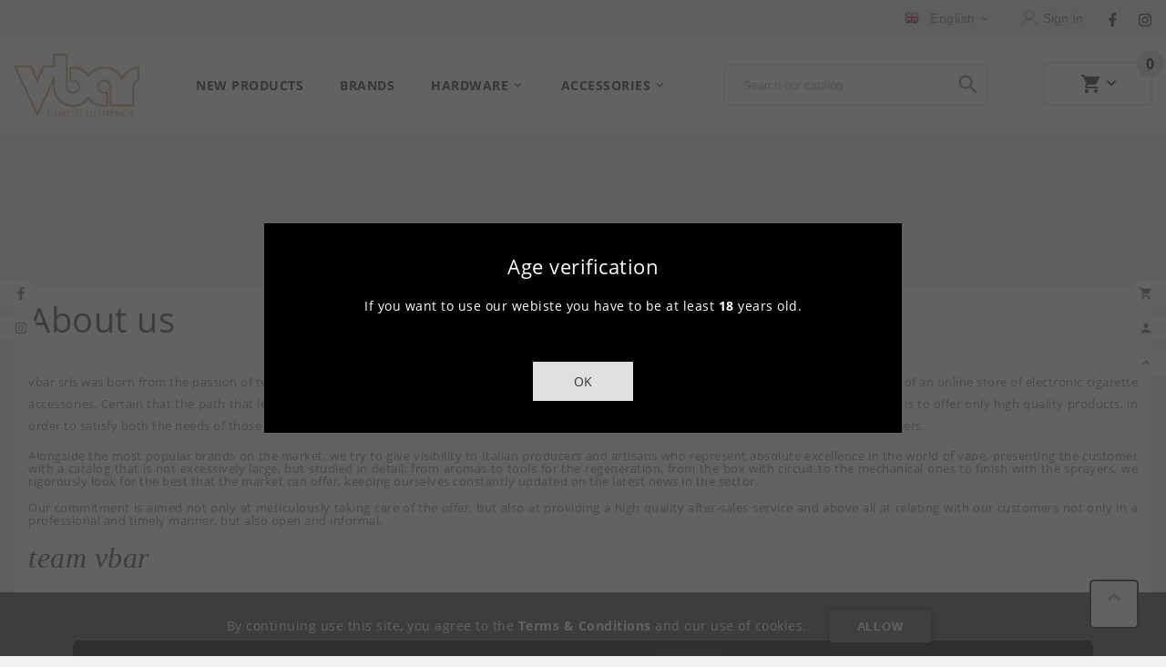

--- FILE ---
content_type: text/html; charset=utf-8
request_url: https://vbar.it/en/content/4-about-us
body_size: 12318
content:
<!doctype html><html lang="en"><head><meta charset="utf-8"><meta http-equiv="x-ua-compatible" content="ie=edge"><title>About us</title><meta name="description" content="About us"><meta name="keywords" content="chi siamo, informazioni"><link rel="alternate" href="https://vbar.it/it/content/4-chi-siamo" hreflang="it"><link rel="alternate" href="https://vbar.it/en/content/4-about-us" hreflang="en-US"><meta name="viewport" content="width=device-width, initial-scale=1"><link rel="icon" type="image/vnd.microsoft.icon" href="https://vbar.it/img/favicon.ico?1628759680"><link rel="shortcut icon" type="image/x-icon" href="https://vbar.it/img/favicon.ico?1628759680"><style>.tvcmsmobile-top-wrapper {
      display: none !important;
}

.tvcmssearch-dropdown {
    z-index: 999999;
}

.tvsearch-header-display-wrappper {
     width: 100% !important
}

.ttvcmscart-show-dropdown-right {
    min-height: 100vh;
}

.tv-main-div {
    overflow: inherit !important;
}

#mobile_top_menu_wrapper {
    display: none;
}

.tvcmsmobile-header-logo-right-wrapper,.tvcmsmobile-header-search {
    margin-bottom: 1vh;
}

.tvall-inner-btn {
   margin-bottom: 0 !important;
}

.tvproduct-page-decs p span,.tvproduct-page-decs p{
  font-weight: bold;
}

.tvcmsmobile-header-menu-offer-text {
  position: fixed !important;
  top: 0 !important;
  width: 100%;
  background-color: white !important;
  z-index: 999999 !important;
}

.tvcmsmobile-header-logo-right-wrapper {
  margin-top: 5vh !important;
}

.product-features > dl.data-sheet {
  background-color: transparent !important;
}

.product-features > dl.data-sheet dt.name {
  flex: none;
}

dt.name,.tvproduct-description-tab .product-features > dl.data-sheet dd.value{
  border: 0 !important;
}

.product-features > dl.data-sheet dt.name,.product-features > dl.data-sheet dd.value {
  background-color: transparent !important;
}

.elementor-column-gap-default > .elementor-row > .elementor-column > .elementor-element-populated {
  margin-bottom: 30px;
}</style>		<link rel="stylesheet" href="https://fonts.googleapis.com/css?family=Roboto:100,100italic,200,200italic,300,300italic,400,400italic,500,500italic,600,600italic,700,700italic,800,800italic,900,900italic%7CRoboto+Slab:100,100italic,200,200italic,300,300italic,400,400italic,500,500italic,600,600italic,700,700italic,800,800italic,900,900italic" media="all">
		<link rel="stylesheet" href="https://vbar.it/themes/v1_fashion_kkillur/assets/cache/theme-c251d2360.css" media="all">
	
	


	<script>
			var elementorFrontendConfig = {"environmentMode":{"edit":false,"wpPreview":false},"is_rtl":false,"breakpoints":{"xs":0,"sm":480,"md":768,"lg":1025,"xl":1440,"xxl":1600},"version":"2.5.6","urls":{"assets":"\/modules\/creativeelements\/views\/"},"settings":{"page":[],"general":{"elementor_global_image_lightbox":"1","elementor_enable_lightbox_in_editor":"yes"}},"post":{"id":"4070201","title":"About us","excerpt":""}};
		</script>
<script>var TVCMSCUSTOMSETTING_BOTTOM_OPTION = "0";var TVCMSCUSTOMSETTING_HOVER_IMG = "0";var TVCMSCUSTOMSETTING_MAIN_MENU_STICKY = "1";var TVCMSCUSTOMSETTING_PRODUCT_PAGE_BOTTOM_STICKY_STATUS = "1";var TVCMSCUSTOMSETTING_VERTICAL_MENU_OPEN = "0";var TVCMSCUSTOMSETTING_WOW_JS = "0";var TVCMSFRONTSIDE_THEME_SETTING_SHOW = "0";var ajax_path = "https:\/\/vbar.it\/modules\/tvcmsnewsletterpopup\/ajax.php";var ap5_cartPackProducts = [];var ap5_modalErrorTitle = "An error has occurred";var baseDir = "https:\/\/vbar.it\/";var codwfeeplus_codproductid = "2652";var codwfeeplus_codproductreference = "COD";var codwfeeplus_is17 = true;var gettvcmscategoryproductlink = "https:\/\/vbar.it\/en\/module\/tvcmscategoryproduct\/default";var gettvcmsmegamenulink = "https:\/\/vbar.it\/en\/module\/tvcmsmegamenu\/default";var gettvcmsnewproductslink = "https:\/\/vbar.it\/en\/module\/tvcmsnewproducts\/default";var klCustomer = {"email":null,"firstName":null,"lastName":null};var prestashop = {"cart":{"products":[],"totals":{"total":{"type":"total","label":"Total","amount":0,"value":"\u20ac0.00"},"total_including_tax":{"type":"total","label":"Total (tax incl.)","amount":0,"value":"\u20ac0.00"},"total_excluding_tax":{"type":"total","label":"Total (tax excl.)","amount":0,"value":"\u20ac0.00"}},"subtotals":{"products":{"type":"products","label":"Subtotal","amount":0,"value":"\u20ac0.00"},"discounts":null,"shipping":{"type":"shipping","label":"Shipping","amount":0,"value":""},"tax":null},"products_count":0,"summary_string":"0 items","vouchers":{"allowed":1,"added":[]},"discounts":[],"minimalPurchase":0,"minimalPurchaseRequired":""},"currency":{"name":"Euro","iso_code":"EUR","iso_code_num":"978","sign":"\u20ac"},"customer":{"lastname":null,"firstname":null,"email":null,"birthday":null,"newsletter":null,"newsletter_date_add":null,"optin":null,"website":null,"company":null,"siret":null,"ape":null,"is_logged":false,"gender":{"type":null,"name":null},"addresses":[]},"language":{"name":"English","iso_code":"en","locale":"en-US","language_code":"en-US","is_rtl":"0","date_format_lite":"Y-m-d","date_format_full":"Y-m-d H:i:s","id":2},"page":{"title":"","canonical":null,"meta":{"title":"About us","description":"About us","keywords":"chi siamo, informazioni","robots":"index"},"page_name":"cms","body_classes":{"lang-en":true,"lang-rtl":false,"country-IT":true,"currency-EUR":true,"layout-full-width":true,"page-cms":true,"tax-display-enabled":true,"cms-id-4":true},"admin_notifications":[]},"shop":{"name":"Vbar store","logo":"https:\/\/vbar.it\/img\/vbar-online-store-logo-1619267331.jpg","stores_icon":"https:\/\/vbar.it\/img\/logo_stores.png","favicon":"https:\/\/vbar.it\/img\/favicon.ico"},"urls":{"base_url":"https:\/\/vbar.it\/","current_url":"https:\/\/vbar.it\/en\/content\/4-about-us","shop_domain_url":"https:\/\/vbar.it","img_ps_url":"https:\/\/vbar.it\/img\/","img_cat_url":"https:\/\/vbar.it\/img\/c\/","img_lang_url":"https:\/\/vbar.it\/img\/l\/","img_prod_url":"https:\/\/vbar.it\/img\/p\/","img_manu_url":"https:\/\/vbar.it\/img\/m\/","img_sup_url":"https:\/\/vbar.it\/img\/su\/","img_ship_url":"https:\/\/vbar.it\/img\/s\/","img_store_url":"https:\/\/vbar.it\/img\/st\/","img_col_url":"https:\/\/vbar.it\/img\/co\/","img_url":"https:\/\/vbar.it\/themes\/v1_fashion_kkillur\/assets\/img\/","css_url":"https:\/\/vbar.it\/themes\/v1_fashion_kkillur\/assets\/css\/","js_url":"https:\/\/vbar.it\/themes\/v1_fashion_kkillur\/assets\/js\/","pic_url":"https:\/\/vbar.it\/upload\/","pages":{"address":"https:\/\/vbar.it\/en\/address","addresses":"https:\/\/vbar.it\/en\/addresses","authentication":"https:\/\/vbar.it\/en\/login","cart":"https:\/\/vbar.it\/en\/cart","category":"https:\/\/vbar.it\/en\/index.php?controller=category","cms":"https:\/\/vbar.it\/en\/index.php?controller=cms","contact":"https:\/\/vbar.it\/en\/contact-us","discount":"https:\/\/vbar.it\/en\/discount","guest_tracking":"https:\/\/vbar.it\/en\/guest-tracking","history":"https:\/\/vbar.it\/en\/order-history","identity":"https:\/\/vbar.it\/en\/identity","index":"https:\/\/vbar.it\/en\/","my_account":"https:\/\/vbar.it\/en\/my-account","order_confirmation":"https:\/\/vbar.it\/en\/order-confirmation","order_detail":"https:\/\/vbar.it\/en\/index.php?controller=order-detail","order_follow":"https:\/\/vbar.it\/en\/order-follow","order":"https:\/\/vbar.it\/en\/order","order_return":"https:\/\/vbar.it\/en\/index.php?controller=order-return","order_slip":"https:\/\/vbar.it\/en\/credit-slip","pagenotfound":"https:\/\/vbar.it\/en\/page-not-found","password":"https:\/\/vbar.it\/en\/password-recovery","pdf_invoice":"https:\/\/vbar.it\/en\/index.php?controller=pdf-invoice","pdf_order_return":"https:\/\/vbar.it\/en\/index.php?controller=pdf-order-return","pdf_order_slip":"https:\/\/vbar.it\/en\/index.php?controller=pdf-order-slip","prices_drop":"https:\/\/vbar.it\/en\/prices-drop","product":"https:\/\/vbar.it\/en\/index.php?controller=product","search":"https:\/\/vbar.it\/en\/search","sitemap":"https:\/\/vbar.it\/en\/Sitemap","stores":"https:\/\/vbar.it\/en\/stores","supplier":"https:\/\/vbar.it\/en\/supplier","register":"https:\/\/vbar.it\/en\/login?create_account=1","order_login":"https:\/\/vbar.it\/en\/order?login=1"},"alternative_langs":{"it":"https:\/\/vbar.it\/it\/content\/4-chi-siamo","en-US":"https:\/\/vbar.it\/en\/content\/4-about-us"},"theme_assets":"\/themes\/v1_fashion_kkillur\/assets\/","actions":{"logout":"https:\/\/vbar.it\/en\/?mylogout="},"no_picture_image":{"bySize":{"side_product_default":{"url":"https:\/\/vbar.it\/img\/p\/en-default-side_product_default.jpg","width":86,"height":86},"small_default":{"url":"https:\/\/vbar.it\/img\/p\/en-default-small_default.jpg","width":170,"height":75},"cart_default":{"url":"https:\/\/vbar.it\/img\/p\/en-default-cart_default.jpg","width":125,"height":125},"home_default":{"url":"https:\/\/vbar.it\/img\/p\/en-default-home_default.jpg","width":226,"height":226},"medium_default":{"url":"https:\/\/vbar.it\/img\/p\/en-default-medium_default.jpg","width":326,"height":326},"large_default":{"url":"https:\/\/vbar.it\/img\/p\/en-default-large_default.jpg","width":800,"height":800}},"small":{"url":"https:\/\/vbar.it\/img\/p\/en-default-side_product_default.jpg","width":86,"height":86},"medium":{"url":"https:\/\/vbar.it\/img\/p\/en-default-home_default.jpg","width":226,"height":226},"large":{"url":"https:\/\/vbar.it\/img\/p\/en-default-large_default.jpg","width":800,"height":800},"legend":""}},"configuration":{"display_taxes_label":true,"display_prices_tax_incl":true,"is_catalog":false,"show_prices":true,"opt_in":{"partner":true},"quantity_discount":{"type":"discount","label":"Unit discount"},"voucher_enabled":1,"return_enabled":0},"field_required":[],"breadcrumb":{"links":[{"title":"Home","url":"https:\/\/vbar.it\/en\/"},{"title":"About us","url":"https:\/\/vbar.it\/en\/content\/4-about-us"}],"count":2},"link":{"protocol_link":"https:\/\/","protocol_content":"https:\/\/"},"time":1768861996,"static_token":"1d96cb0f062106a9969655561d1d9036","token":"0841a5c2a050130e91de4b8c56a80154","debug":false};var psr_icon_color = "#F19D76";var static_token = "1d96cb0f062106a9969655561d1d9036";var tvcms_base_dir = "https:\/\/vbar.it\/";var tvcms_setting = true;</script><!-- emarketing start -->



<!-- emarketing end --><script async src="https://www.googletagmanager.com/gtag/js?id=UA-228156268-1"></script>
<script>
  window.dataLayer = window.dataLayer || [];
  function gtag(){dataLayer.push(arguments);}
  gtag('js', new Date());
  gtag(
    'config',
    'UA-228156268-1',
    {
      'debug_mode':false
      , 'anonymize_ip': true                }
  );
</script>

<!-- Module TvcmsInfiniteScroll for PRODUCTS -->      </head><body id="cms" class="lang-en country-it currency-eur layout-full-width page-cms tax-display-enabled cms-id-4 elementor-page elementor-page-4070201"  data-mouse-hover-img='0' data-menu-sticky='1'><div class='tvcmscookies-notice'><div class='tvcookies-notice-img-wrapper'><div class="tvcookies-notice-img-inner"><div class="tvcookie-content-box"><div class='tvcookies-notice-title'><div>By continuing use this site, you agree to the <a href="#">Terms &amp; Conditions</a> and our use of cookies. </div></div></div><div class="tvcookie-btn-wrapper"><button class='close-cookie tvclose-btn'>Close</button><button class='close-cookie tvok-btn'>Ok</button></div></div><div class="tvcookies-notice-icon"><button class='close-cookie tvclose-icon tvall-inner-btn'><span>Allow</span>			</button></div></div></div><main><div class="tv-main-div " ><header id="header">    <div class="tvcmsheader-banner"></div><div class="tvcmsdesktop-top-header-wrapper"><div class='container-fluid tvcmsdesktop-top-header'><div class="container tvcmsdesktop-top-wrapper"><div class='tvheader-offer-wrapper col-xl-5 col-lg-5 col-md-6 col-sm-12'></div><div class='tvheader-language-currency-wrapper col-xl-7 col-lg-7 col-md-6 col-sm-12'>                    <div class="tvheader-language"> <div id="tvcmsdesktop-language-selector" class="tvcms-header-language"><div class="tvheader-language-wrapper"><span class="tv-language-lable">Language:</span><div class="tvheader-language-btn-wrapper"><button class="btn-unstyle tv-language-btn"> <img class="tvimage-lazy lang-flag" src="https://vbar.it/img/l/2.jpg" /> <span class="tv-language-span">English</span><i class="material-icons expand-more">&#xe313;</i></button><ul class="tv-language-dropdown tv-dropdown"><li ><a href="https://vbar.it/it/content/4-chi-siamo" title='Italiano'> <img class="tvimage-lazy lang-flag" src="https://vbar.it/img/l/1.jpg"/> <span>Italiano</span></a></li><li class="current"><a href="https://vbar.it/en/content/4-about-us" title='English'> <img class="tvimage-lazy lang-flag" src="https://vbar.it/img/l/2.jpg"/> <span>English</span></a></li></ul></div></div></div></div><div class="tvheader-currency"></div><div id='tvcmsdesktop-account-button'><div class="tvcms-header-myaccount"><div class="tv-header-account"><div class="tv-account-wrapper"><button class="btn-unstyle tvcms-add-removeclass tv-myaccount-btn-desktop">                                        <a class="tvmyaccount-link" href="https://vbar.it/en/my-account"><svg version="1.1" id="Layer_1" xmlns="http://www.w3.org/2000/svg" xmlns:xlink="http://www.w3.org/1999/xlink" x="0px" y="0px" width="18px" height="18px" viewBox="0 0 457 457" xml:space="preserve"><path id="XMLID_2_" style="display:none;fill:transpatent;stroke:#777777;stroke-width:14;stroke-miterlimit:10;" d="M417.3,70.9c-43.2-43.5-113.2-43.5-156.3,0l-32.5,32.7L196,70.9c-43.2-43.5-113.1-43.5-156.3,0c-43.2,43.5-43.2,114.1,0,157.6l32.5,32.7l156.3,157.6l156.3-157.6l32.5-32.7C460.5,184.9,460.5,114.4,417.3,70.9z" /><g id="XMLID_15_" style="display:none;"><path id="XMLID_11_" style="display:inline;fill:#69AA44;" d="M88,145h344l-83,142.9H112.3C112.3,287.9,79.2,160.9,88,145z" /><path style="display:inline;" d="M455.8,131.3c-1.6-2.8-4.7-4.6-7.9-4.6h-363L73.7,61.7c-0.3-1.9-1.2-3.7-2.6-5L15.5,2.6C11.9-0.9,6.1-0.9,2.6,2.8c-3.5,3.6-3.5,9.4,0.2,12.9l53.4,52l39.6,230.9c0.8,4.4,4.6,7.6,9,7.6h290.7c14.1,0,25.5,11.4,25.5,25.5c0,14.1-11.4,25.5-25.5,25.5H117.1c-5.1,0-9.1,4.1-9.1,9.1c0,5.1,4.1,9.1,9.1,9.1h278.3c24.1,0,43.8-19.6,43.8-43.8c0-24.1-19.6-43.8-43.8-43.8h-25.3l85.6-147.5C457.4,137.6,457.4,134.2,455.8,131.3L455.8,131.3z M349,287.9H112.5L88,145h344L349,287.9z M349,287.9" /><path style="display:inline;" d="M318.6,389.2c-18.7,0-33.9,15.2-33.9,33.9c0,18.7,15.2,33.9,33.9,33.9c18.7,0,33.9-15.2,33.9-33.9C352.4,404.4,337.2,389.2,318.6,389.2L318.6,389.2z M318.6,438.7c-8.6,0-15.6-7-15.6-15.6c0-8.6,7-15.6,15.6-15.6c8.6,0,15.6,7,15.6,15.6C334.2,431.7,327.2,438.7,318.6,438.7L318.6,438.7z M318.6,438.7" /><path style="display:inline;" d="M194,389.2c-18.7,0-33.9,15.2-33.9,33.9c0,18.7,15.2,33.9,33.9,33.9c18.7,0,33.9-15.2,33.9-33.9C227.9,404.4,212.7,389.2,194,389.2L194,389.2z M194,438.7c-8.6,0-15.6-7-15.6-15.6c0-8.6,7-15.6,15.6-15.6c8.6,0,15.6,7,15.6,15.6C209.6,431.7,202.6,438.7,194,438.7L194,438.7z M194,438.7" /></g><g id="XMLID_14_"><g id="XMLID_13_"><path id="XMLID_31_" style="fill:transparent;" d="M227.6,251.3c-63.7,0-115.5-51.8-115.5-115.5c0-63.7,51.8-115.5,115.5-115.5h1.7c63.7,0,115.5,51.8,115.5,115.5c0,63.7-51.8,115.5-115.5,115.5H227.6z" /><path id="XMLID_28_" style="fill:#777777;" d="M229.4,30.3c58.2,0,105.5,47.3,105.5,105.5c0,58.2-47.3,105.5-105.5,105.5h-1.7c-58.2,0-105.5-47.3-105.5-105.5c0-58.2,47.3-105.5,105.5-105.5H229.4 M229.4,10.3h-1.7c-69.3,0-125.5,56.2-125.5,125.5v0c0,69.3,56.2,125.5,125.5,125.5h1.7c69.3,0,125.5-56.2,125.5-125.5v0C354.8,66.5,298.7,10.3,229.4,10.3L229.4,10.3z" /></g><path id="XMLID_12_" style="fill:none;stroke:#777777;stroke-width:20;stroke-miterlimit:10;" d="M10.3,446.7c17.2-116.2,108.3-189.9,218.2-189.9h0c109.8,0,201,73.7,218.2,189.9" /></g></svg>                                            <span class="tvcms-manage-events">Sign In</span></a></button><ul class="dropdown-menu tv-account-dropdown tv-dropdown"><li class=""><div id="tvcmsdesktop-user-info" class="tvcms-header-sign"><div class="user-info tvheader-sign"><a href="https://vbar.it/en/my-account" class="tvhedaer-sign-btn" title="Log in to your customer account" rel="nofollow" ><i class="material-icons">&#xE7FF;</i><span class="tvhedaer-sign-span">Sign in</span></a></div></div></li><li class="hidden-lg-up"></li><li class="hidden-lg-up"></li><li class="tvmobile-lang hidden-lg-up"> <div id="tvcmsdesktop-language-selector" class="tvcms-header-language"><div class="tvheader-language-wrapper"><span class="tv-language-lable">Language:</span><div class="tvheader-language-btn-wrapper"><button class="btn-unstyle tv-language-btn"> <img class="tvimage-lazy lang-flag" src="https://vbar.it/img/l/2.jpg" /> <span class="tv-language-span">English</span><i class="material-icons expand-more">&#xe313;</i></button><ul class="tv-language-dropdown tv-dropdown"><li ><a href="https://vbar.it/it/content/4-chi-siamo" title='Italiano'> <img class="tvimage-lazy lang-flag" src="https://vbar.it/img/l/1.jpg"/> <span>Italiano</span></a></li><li class="current"><a href="https://vbar.it/en/content/4-about-us" title='English'> <img class="tvimage-lazy lang-flag" src="https://vbar.it/img/l/2.jpg"/> <span>English</span></a></li></ul></div></div></div></li><li class="tvmobile-curr hidden-lg-up"></li></ul></div></div></div></div><div class="block-social tvcmsfooter-social-icon"><div class="tvfooter-title-wrapper" data-target="#footer_sub_menu_social_icon"><span class="tvfooter-title"></span></div><ul id="footer_sub_menu_social_icon" class="tvfooter-social-icon-wrapper"><li class="facebook"><a href="https://it-it.facebook.com/vbarvapeshop/" target="_blank"><span class="facebook-icon"></span>              <svg class="tvblock-social-icon" aria-hidden="true" focusable="false" data-prefix="fab" data-icon="facebook-f" role="img" xmlns="http://www.w3.org/2000/svg" viewBox="0 0 320 512"><path fill="currentColor" d="M279.14 288l14.22-92.66h-88.91v-60.13c0-25.35 12.42-50.06 52.24-50.06h40.42V6.26S260.43 0 225.36 0c-73.22 0-121.08 44.38-121.08 124.72v70.62H22.89V288h81.39v224h100.17V288z"></path></svg></a></li><li class="instagram"><a href="https://www.instagram.com/vbar_vape_shop/?hl=it" target="_blank"><span class="instagram-icon"></span>              <svg class="tvblock-social-icon" aria-hidden="true" focusable="false" data-prefix="fab" data-icon="instagram" role="img" xmlns="http://www.w3.org/2000/svg" viewBox="0 0 448 512"><path fill="currentColor" d="M224.1 141c-63.6 0-114.9 51.3-114.9 114.9s51.3 114.9 114.9 114.9S339 319.5 339 255.9 287.7 141 224.1 141zm0 189.6c-41.1 0-74.7-33.5-74.7-74.7s33.5-74.7 74.7-74.7 74.7 33.5 74.7 74.7-33.6 74.7-74.7 74.7zm146.4-194.3c0 14.9-12 26.8-26.8 26.8-14.9 0-26.8-12-26.8-26.8s12-26.8 26.8-26.8 26.8 12 26.8 26.8zm76.1 27.2c-1.7-35.9-9.9-67.7-36.2-93.9-26.2-26.2-58-34.4-93.9-36.2-37-2.1-147.9-2.1-184.9 0-35.8 1.7-67.6 9.9-93.9 36.1s-34.4 58-36.2 93.9c-2.1 37-2.1 147.9 0 184.9 1.7 35.9 9.9 67.7 36.2 93.9s58 34.4 93.9 36.2c37 2.1 147.9 2.1 184.9 0 35.9-1.7 67.7-9.9 93.9-36.2 26.2-26.2 34.4-58 36.2-93.9 2.1-37 2.1-147.8 0-184.8zM398.8 388c-7.8 19.6-22.9 34.7-42.6 42.6-29.5 11.7-99.5 9-132.1 9s-102.7 2.6-132.1-9c-19.6-7.8-34.7-22.9-42.6-42.6-11.7-29.5-9-99.5-9-132.1s-2.6-102.7 9-132.1c7.8-19.6 22.9-34.7 42.6-42.6 29.5-11.7 99.5-9 132.1-9s102.7-2.6 132.1 9c19.6 7.8 34.7 22.9 42.6 42.6 11.7 29.5 9 99.5 9 132.1s2.7 102.7-9 132.1z"></path></svg></a></li></ul></div></div></div></div><div class='container-fluid tvcmsdesktop-top-second hidden-md-down'><div class="container"><div class="row tvcmsdesktop-top-header-box"><div class='col-md-3 col-lg-3 col-xl-3 col-sm-12 tvcms-header-logo-wrapper'><div class="hidden-sm-down tvcms-header-logo" id="tvcmsdesktop-logo"><div class="tv-header-logo"><a href="https://vbar.it/"><img class="logo img-responsive" src="https://vbar.it/img/vbar-online-store-logo-1619267331.jpg" alt="Vbar store" height="50" width="300"></a></div></div></div><div class='tvcmsmain-menu-wrapper position-static col-lg-12 col-md-12'><div id='tvdesktop-megamenu'><div class="container_tv_megamenu"><div id="tv-menu-horizontal" class="tv-menu-horizontal clearfix"><div class="title-menu-mobile"><a href="Javascript:void(0);" title=""><i class='material-icons'>&#xe5d2;</i></a></div><ul class="menu-content"><li class="tvmega-menu-title">Mega Menu<a href="Javascript:void(0);"><i class='material-icons'>&#xe14c;</i></a></li><li class="level-1 "><a href="/content/10-nuovi-arrivi"><span>New Products</span></a><span class="icon-drop-mobile"></span></li><li class="level-1 "><a href="/brands"><span>Brands</span></a><span class="icon-drop-mobile"></span></li><li class="level-1  parent"><a href="/391-hardware"><span>Hardware</span></a><span class="icon-drop-mobile"></span></li><li class="level-1  parent"><a href="/393-accessories"><span>Accessories</span></a><span class="icon-drop-mobile"></span></li></ul></div></div></div></div><div class="col-lg-6 col-md-6 col-xl-6 col-sm-12 tvcmsheader-search-wrapper"><div class='tvcmssearch-wrapper' id="_desktop_search"><div class="search-widget tvcmsheader-search" data-search-controller-url="//vbar.it/en/search"><div class="tvsearch-top-wrapper"><div class="tvheader-sarch-display"><div class="tvheader-search-display-icon"><div class="tvsearch-open"></div><div class="tvsearch-close"><i class='material-icons'>&#xe5cd;</i></div></div></div><div class="tvsearch-header-display-full"><div class="tvsearch-header-display-wrappper"><form method="get" action="//vbar.it/en/search"><input type="hidden" name="controller" value="search" /><div class="tvheader-top-search"><div class="tvheader-top-search-wrapper-info-box"><input type="text" name="s" class='tvcmssearch-words'  placeholder="Search our catalog" aria-label="Search" autocomplete="off"/></div></div><div class="tvheader-top-search-wrapper"><button type="submit" class="tvheader-search-btn"><i class='material-icons'>&#xe8b6;</i></button></div></form><div class='tvsearch-result'></div></div></div></div></div></div></div><div class="col-lg-2 col-md-2 col-xl-2 col-sm-12 tvcmsheader-nav-right"><div class="tv-contact-account-cart-wrapper">    <div id="_desktop_cart" class="tvcms-header-cart"><div class="blockcart cart-preview inactive tv-header-cart" data-refresh-url="//vbar.it/en/module/ps_shoppingcart/ajax"><div class="tvheader-cart-wrapper"><div class='tvheader-cart-btn-wrapper'><a rel="nofollow" href="JavaScript:void(0);" data-url='//vbar.it/en/cart?action=show' title='Cart'><div class="tvcart-icon-text-wrapper"><div class="tv-cart-icon-main"><div class="tv-cart-icon tvheader-right-icon"></div><i class="material-icons" style="margin-left:30%">shopping_cart</i></div><div class="tv-cart-cart-inner">                                <span class="cart-products-count">0</span></div></div></a></div><div class="ttvcmscart-show-dropdown-right"><div class="ttvcart-no-product"><div class="tdclose-btn-wrap"><div class="ttvcart-close-title-count"><button class="ttvclose-cart"></button><div class="ttvcart-top-title"><h4>Shopping Cart</h4></div><div class="ttvcart-counter"><span class="ttvcart-products-count">0</span></div></div></div>                    </div></div><div class="modal-backdrop-cart"></div><!-- Start DropDown header cart --></div></div></div></div></div></div></div></div>                                    </div></div></div><div id="mobile_top_menu_wrapper" class="row hidden-md-up"><div class="js-top-menu mobile" id="_mobile_top_menu"></div><div class="js-top-menu-bottom"><div id="_mobile_currency_selector"></div><div id="_mobile_language_selector"></div><div id="_mobile_contact_link"></div></div></div></div><div id='tvcms-mobile-view-header' class="hidden-lg-up"><div class="tvcmsmobile-top-wrapper row"><div class='tvmobileheader-offer-wrapper col-md-6 col-sm-6 col-xs-12'></div><div class="tvmobileheader-social-wrapper col-md-6 col-sm-6 col-xs-12"><div class="block-social tvcmsfooter-social-icon"><div class="tvfooter-title-wrapper" data-target="#footer_sub_menu_social_icon"><span class="tvfooter-title"></span></div><ul id="footer_sub_menu_social_icon" class="tvfooter-social-icon-wrapper"><li class="facebook"><a href="https://it-it.facebook.com/vbarvapeshop/" target="_blank"><span class="facebook-icon"></span>              <svg class="tvblock-social-icon" aria-hidden="true" focusable="false" data-prefix="fab" data-icon="facebook-f" role="img" xmlns="http://www.w3.org/2000/svg" viewBox="0 0 320 512"><path fill="currentColor" d="M279.14 288l14.22-92.66h-88.91v-60.13c0-25.35 12.42-50.06 52.24-50.06h40.42V6.26S260.43 0 225.36 0c-73.22 0-121.08 44.38-121.08 124.72v70.62H22.89V288h81.39v224h100.17V288z"></path></svg></a></li><li class="instagram"><a href="https://www.instagram.com/vbar_vape_shop/?hl=it" target="_blank"><span class="instagram-icon"></span>              <svg class="tvblock-social-icon" aria-hidden="true" focusable="false" data-prefix="fab" data-icon="instagram" role="img" xmlns="http://www.w3.org/2000/svg" viewBox="0 0 448 512"><path fill="currentColor" d="M224.1 141c-63.6 0-114.9 51.3-114.9 114.9s51.3 114.9 114.9 114.9S339 319.5 339 255.9 287.7 141 224.1 141zm0 189.6c-41.1 0-74.7-33.5-74.7-74.7s33.5-74.7 74.7-74.7 74.7 33.5 74.7 74.7-33.6 74.7-74.7 74.7zm146.4-194.3c0 14.9-12 26.8-26.8 26.8-14.9 0-26.8-12-26.8-26.8s12-26.8 26.8-26.8 26.8 12 26.8 26.8zm76.1 27.2c-1.7-35.9-9.9-67.7-36.2-93.9-26.2-26.2-58-34.4-93.9-36.2-37-2.1-147.9-2.1-184.9 0-35.8 1.7-67.6 9.9-93.9 36.1s-34.4 58-36.2 93.9c-2.1 37-2.1 147.9 0 184.9 1.7 35.9 9.9 67.7 36.2 93.9s58 34.4 93.9 36.2c37 2.1 147.9 2.1 184.9 0 35.9-1.7 67.7-9.9 93.9-36.2 26.2-26.2 34.4-58 36.2-93.9 2.1-37 2.1-147.8 0-184.8zM398.8 388c-7.8 19.6-22.9 34.7-42.6 42.6-29.5 11.7-99.5 9-132.1 9s-102.7 2.6-132.1-9c-19.6-7.8-34.7-22.9-42.6-42.6-11.7-29.5-9-99.5-9-132.1s-2.6-102.7 9-132.1c7.8-19.6 22.9-34.7 42.6-42.6 29.5-11.7 99.5-9 132.1-9s102.7-2.6 132.1 9c19.6 7.8 34.7 22.9 42.6 42.6 11.7 29.5 9 99.5 9 132.1s2.7 102.7-9 132.1z"></path></svg></a></li></ul></div></div>			</div><div class='tvcmsmobile-header-menu-offer-text'><div class="tvcmsmobile-header-menu col-sm-6 col-xs-6"><div id='tvcmsmobile-vertical-menu'></div><div id='tvmobile-megamenu'></div></div><div class="col-sm-6 col-xs-10 tvcmsmobile-cart-acount-text"><div id="tvcmsmobile-wishlist-icon"></div><div id="tvcmsmobile-account-button"></div></div></div></div><div class='tvcmsmobile-header-search-logo-wrapper'><div class="tvcmsmobile-header-logo-right-wrapper col-md-4 col-sm-12 col-xs-12"><div id='tvcmsmobile-header-logo'></div></div><div class="tvmobile-cart-wrapper col-md-4 col-sm-6 col-xs-6"><div id="tvmobile-cart"></div></div></div><div class="tvcmsmobile-header-search col-md-4 col-sm-12"><div id="tvcmsmobile-search"></div></div></header><aside id="notifications"><div class="container"></div></aside><div id="wrapper"><div class=" container   tv-left-layout"><nav data-depth="2" class="breadcrumb"><ol itemscope itemtype="http://schema.org/BreadcrumbList"><li itemprop="itemListElement" itemscope itemtype="http://schema.org/ListItem"><a itemprop="item" href="https://vbar.it/en/"><span itemprop="name">Home</span></a><meta itemprop="position" content="1"></li><li itemprop="itemListElement" itemscope itemtype="http://schema.org/ListItem"><a itemprop="item" href="https://vbar.it/en/content/4-about-us"><span itemprop="name">About us</span></a><meta itemprop="position" content="2"></li></ol></nav><div class="row"><div id="content-wrapper" class="col-sm-12"><div id="main"><div id="content" class="page-content page-cms page-cms-4 tv-sub-pages-inner-content"><h1 style="font-weight:300;line-height:1.1;font-size:38px;margin-top:0rem;margin-bottom:36px;text-align:justify;">About us</h1>
<p class="page-heading bottom-indent" style="text-align:justify;"></p>
<div class="page-title" style="color:#767f84;font-family:'Open Sans', 'Helvetica Neue', Helvetica, Arial, sans-serif;font-size:13px;font-weight:400;background-color:#ffffff;text-align:justify;"></div>
<p style="margin-top:0rem;margin-bottom:.9rem;color:#767f84;font-family:'Open Sans', 'Helvetica Neue', Helvetica, Arial, sans-serif;font-size:13px;font-weight:400;background-color:#ffffff;text-align:justify;">vbar srls was born from the passion of two friends who, despite their work and personal commitments, decide to dedicate themselves to the creation of an online store of electronic cigarette accessories. Certain that the path that led them to abandon traditional cigarettes can be successfully undertaken by anyone, their primary objective is to offer only high quality products, in order to satisfy both the needs of those who approach the world of vape for the first time, both of those who are now experienced and demanding users.</p>
<h3 style="margin-top:0rem;margin-bottom:.9rem;color:#767f84;font-family:'Open Sans', 'Helvetica Neue', Helvetica, Arial, sans-serif;font-size:13px;font-weight:400;background-color:#ffffff;text-align:justify;">Alongside the most popular brands on the market, we try to give visibility to Italian producers and artisans who represent absolute excellence in the world of vape, presenting the customer with a catalog that is not excessively large, but studied in detail: from aromas to tools for the regeneration, from the box with circuit to the mechanical ones to finish with the sprayers, we rigorously look for the best that the market can offer, keeping ourselves constantly updated on the latest news in the sector.</h3>
<h3 style="margin-top:0rem;margin-bottom:.9rem;color:#767f84;font-family:'Open Sans', 'Helvetica Neue', Helvetica, Arial, sans-serif;font-size:13px;font-weight:400;background-color:#ffffff;text-align:justify;">Our commitment is aimed not only at meticulously taking care of the offer, but also at providing a high quality after-sales service and above all at relating with our customers not only in a professional and timely manner, but also open and informal.</h3>
<p></p>
<div class="grid12-4 no-right-gutter" style="color:#767f84;font-family:'Open Sans', 'Helvetica Neue', Helvetica, Arial, sans-serif;font-size:13px;font-weight:400;background-color:#ffffff;">
<h6 style="margin-top:0rem;margin-bottom:.9rem;line-height:1.2em;text-align:justify;"><span style="font-style:italic;font-size:2em;line-height:normal;font-family:Georgia, serif;">team vbar</span></h6>
</div>
<p></p>
<p></p></div><footer class="page-footer"><!-- Footer content --></footer></div></div></div></div></div><footer id="footer"><div class="tvfooter-before"><div class="container-fluid"><div class="container"><div class="row">        <div data-elementor-type="content" data-elementor-id="7020201" class="elementor elementor-7020201" data-elementor-settings="[]">
            <div class="elementor-inner">
                <div class="elementor-section-wrap">
                            <section class="elementor-element elementor-element-6df2550 elementor-section-boxed elementor-section-height-default elementor-section-height-default elementor-section elementor-top-section" data-id="6df2550" data-element_type="section">
                            <div class="elementor-container elementor-column-gap-default">
                <div class="elementor-row">
                <div class="elementor-element elementor-element-3f00697 elementor-column elementor-col-100 elementor-top-column" data-id="3f00697" data-element_type="column">
            <div class="elementor-column-wrap  elementor-element-populated">
                    <div class="elementor-widget-wrap">
                <div class="elementor-element elementor-element-4d20799 elementor-widget elementor-widget-html" data-id="4d20799" data-element_type="widget" data-widget_type="html.default">
                <div class="elementor-widget-container">
        <div class="klaviyo-form-R4fETF"></div>        </div>
                </div>
                        </div>
            </div>
        </div>
                        </div>
            </div>
        </section>
                <div class="elementor-element elementor-element-3ac445c elementor-section-full_width elementor-section-height-default elementor-section-height-default elementor-section elementor-top-section" data-id="3ac445c" data-element_type="section">
                            <div class="elementor-container elementor-column-gap-no">
                <div class="elementor-row">
                <div class="elementor-element elementor-element-3bf3b1f elementor-column elementor-col-100 elementor-top-column" data-id="3bf3b1f" data-element_type="column">
            <div class="elementor-column-wrap  elementor-element-populated">
                    <div class="elementor-widget-wrap">
                <div class="elementor-element elementor-element-c3ab25d elementor-section-full_width elementor-reverse-mobile elementor-section-height-default elementor-section-height-default elementor-section elementor-inner-section" data-id="c3ab25d" data-element_type="section">
                            <div class="elementor-container elementor-column-gap-no">
                <div class="elementor-row">
                <div class="elementor-element elementor-element-2420517 elementor-column elementor-col-25 elementor-inner-column" data-id="2420517" data-element_type="column">
            <div class="elementor-column-wrap  elementor-element-populated">
                    <div class="elementor-widget-wrap">
                <div class="elementor-element elementor-element-4bde60c elementor-widget elementor-widget-image" data-id="4bde60c" data-element_type="widget" data-widget_type="image.default">
                <div class="elementor-widget-container">
                <div class="elementor-image">
                            <a href="/" data-elementor-open-lightbox="">
                    <img src="/img/cms/logo-vbar-small.png" loading="lazy" alt="Vbar Online Store" title="Vbar Online Store">                    </a>
                                </div>
                </div>
                </div>
                <div class="elementor-element elementor-element-586fc86 elementor-widget__width-initial elementor-widget-mobile__width-inherit elementor-widget elementor-widget-text-editor" data-id="586fc86" data-element_type="widget" data-widget_type="text-editor.default">
                <div class="elementor-widget-container">
                <div class="elementor-text-editor elementor-clearfix"><div style="display: none;"></div><div style="display: none;"></div><div style="display: none;"></div><div style="display: none;"></div><div style="display: none;"></div><div style="display: none;"></div><div style="display: none;"></div><div style="display: none;"></div><div style="display: none;"></div><div style="display: none;"></div><p style="text-align: justify;">Vbar born from a shared passion with an ambitious mission: offer the best selection of products for electronic cigarettes.&nbsp;Focused on hi-end&nbsp;hardware and naturally extracted tobacco flavors.</p></div>
                </div>
                </div>
                        </div>
            </div>
        </div>
                <div class="elementor-element elementor-element-a770bb9 elementor-column elementor-col-25 elementor-inner-column" data-id="a770bb9" data-element_type="column">
            <div class="elementor-column-wrap  elementor-element-populated">
                    <div class="elementor-widget-wrap">
                <div class="elementor-element elementor-element-fda6c7e elementor-widget elementor-widget-text-editor" data-id="fda6c7e" data-element_type="widget" data-widget_type="text-editor.default">
                <div class="elementor-widget-container">
                <div class="elementor-text-editor elementor-clearfix"><div style="display: none;"></div><div style="display: none;"></div><div style="display: none;"></div><div style="display: none;"></div><div style="display: none;"></div><div style="display: none;"></div><div style="display: none;"></div><div style="display: none;"></div><div style="display: none;"></div><div style="display: none;"></div><div style="display: none;"></div><div style="display: none;"></div><div style="display: none;"></div><h5><strong>Info</strong></h5><ul><li><h6><a href="/content/4-about-us">About us</a></h6></li><li><h6><a href="/content/3-terms-of-use">Service terms and conditions</a></h6></li><li><h6><a href="/content/9-terms-of-sale">Sales Conditions</a></h6></li><li><h6><a href="/content/7-privacy-policy">Privacy</a></h6></li><li><h6><a href="/content/8-cookies">Cookies</a></h6></li><li><h6><a href="https://vbar.it/en/content/2-legal">Legal info</a></h6></li></ul></div>
                </div>
                </div>
                        </div>
            </div>
        </div>
                <div class="elementor-element elementor-element-c778d68 elementor-column elementor-col-25 elementor-inner-column" data-id="c778d68" data-element_type="column">
            <div class="elementor-column-wrap  elementor-element-populated">
                    <div class="elementor-widget-wrap">
                <div class="elementor-element elementor-element-a8a33aa elementor-widget elementor-widget-text-editor" data-id="a8a33aa" data-element_type="widget" data-widget_type="text-editor.default">
                <div class="elementor-widget-container">
                <div class="elementor-text-editor elementor-clearfix"><div style="display: none;"></div><div style="display: none;"></div><div style="display: none;"></div><div style="display: none;"></div><div style="display: none;"></div><div style="display: none;"></div><div style="display: none;"></div><div style="display: none;"></div><div style="display: none;"></div><div style="display: none;"></div><div style="display: none;"></div><div style="display: none;"></div><div style="display: none;"></div><div style="display: none;"></div><div style="display: none;"></div><div style="display: none;"></div><div style="display: none;"></div><div style="display: none;"></div><div style="display: none;"></div><div style="display: none;"></div><div style="display: none;"></div><div style="display: none;"></div><h5><strong>My account</strong></h5><ul><li><h6><a href="/identity">Personal info</a></h6></li><li><h6><a href="/order-history">Orders</a></h6></li><li><h6><a href="/credit-slip">Credit slips</a></h6></li><li><h6><a href="/addresses">Addresses</a></h6></li><li><h6><a href="/discount">Vouchers</a></h6></li><li><h6><a href="/module/ps_emailalerts/account">My alerts</a></h6></li></ul></div>
                </div>
                </div>
                        </div>
            </div>
        </div>
                <div class="elementor-element elementor-element-9cedf0d elementor-column elementor-col-25 elementor-inner-column" data-id="9cedf0d" data-element_type="column">
            <div class="elementor-column-wrap  elementor-element-populated">
                    <div class="elementor-widget-wrap">
                <div class="elementor-element elementor-element-ec66d1b elementor-widget elementor-widget-text-editor" data-id="ec66d1b" data-element_type="widget" data-widget_type="text-editor.default">
                <div class="elementor-widget-container">
                <div class="elementor-text-editor elementor-clearfix"><div style="display: none;"></div><div style="display: none;"></div><div style="display: none;"></div><div style="display: none;"></div><div style="display: none;"></div><div style="display: none;"></div><div style="display: none;"></div><div style="display: none;"></div><div style="display: none;"></div><div style="display: none;"></div><div style="display: none;"></div><div style="display: none;"></div><div style="display: none;"></div><div style="display: none;"></div><div style="display: none;"></div><div style="display: none;"></div><div style="display: none;"></div><div style="display: none;"></div><div style="display: none;"></div><div style="display: none;"></div><div style="display: none;"></div><div style="display: none;"></div><div style="display: none;"></div><div style="display: none;"></div><div style="display: none;"></div><p><strong>Contacts</strong></p><p>email to <a href="mailto:info@vbar.it">info@vbar.it</a> </p><p>or use the <a href="/contact-us">Online contact form</a>.</p><p></p><p>Join our Social Networks:</p></div>
                </div>
                </div>
                <div class="elementor-element elementor-element-fdc2fd1 elementor-widget elementor-widget-text-editor" data-id="fdc2fd1" data-element_type="widget" data-widget_type="text-editor.default">
                <div class="elementor-widget-container">
                <div class="elementor-text-editor elementor-clearfix"><div style="display: none;"></div><div style="display: none;"></div><div style="display: none;"></div><div class="elementor-widget-container"><div class="elementor-social-icons-wrapper"><a class="elementor-icon elementor-social-icon" href="https://www.facebook.com/vbarvapeshop" target="_blank"> <img src="https://vbar.it/img/cms/FacebookIcon.png" alt="Vbar Official Facebook Page" title="Vbar Official Facebook Page" width="50px" height="50px" /></a> <a class="elementor-icon elementor-social-icon" href="https://www.instagram.com/vbar_vape_shop" target="_blank"><img src="https://vbar.it/img/cms/InstagramIcon.png" alt="Vbar Official Instagram" title="Vbar Official Instagram" width="50px" height="50px" /></a> <a class="elementor-icon elementor-social-icon" href="https://www.facebook.com/groups/blackstar.dudes.vbar" target="_blank"><img src="https://vbar.it/img/cms/FacebookGroupIcon.png" alt="Blackstar Dudes Group" title="Blackstar Dudes Group" width="40px" height="40px" /> <i></i> </a></div></div></div>
                </div>
                </div>
                        </div>
            </div>
        </div>
                        </div>
            </div>
        </div>
                        </div>
            </div>
        </div>
                        </div>
            </div>
        </div>
                <div class="elementor-element elementor-element-d1691ba elementor-section-full_width elementor-section-height-default elementor-section-height-default elementor-section elementor-top-section" data-id="d1691ba" data-element_type="section">
                            <div class="elementor-container elementor-column-gap-no">
                <div class="elementor-row">
                <div class="elementor-element elementor-element-dba94c2 elementor-column elementor-col-100 elementor-top-column" data-id="dba94c2" data-element_type="column">
            <div class="elementor-column-wrap  elementor-element-populated">
                    <div class="elementor-widget-wrap">
                <div class="elementor-element elementor-element-9b493e2 elementor-widget elementor-widget-divider" data-id="9b493e2" data-element_type="widget" data-widget_type="divider.default">
                <div class="elementor-widget-container">
                <div class="elementor-divider">
            <span class="elementor-divider-separator"></span>
        </div>
                </div>
                </div>
                <div class="elementor-element elementor-element-8744fee elementor-widget elementor-widget-text-editor" data-id="8744fee" data-element_type="widget" data-widget_type="text-editor.default">
                <div class="elementor-widget-container">
                <div class="elementor-text-editor elementor-clearfix"><div style="display: none;"></div><div style="display: none;"></div><div style="display: none;"></div><div style="display: none;"></div><div style="display: none;"></div><div style="display: none;"></div><p style="text-align: center;">Copyright © SVAPO HOME SRLS - Via Carducci 41/C, 20098 San Giuliano Milanese - P.Iva: 09979730968</p></div>
                </div>
                </div>
                        </div>
            </div>
        </div>
                        </div>
            </div>
        </div>
                        </div>
            </div>
        </div>
        </div></div></div></div><div class="footer-container tvcmsfooter-background-image" ><div class="container tvfooter-logo-link-wrapper"><div class="tvfooter-storelogo-weapper"><div class="tvfooter-storelogo-inner clearfix"></div></div><div class='tvfooter-storelogo-imformation row'></div><div class="col-xl-2 col-lg-2 col-md-12 tvfooter-account-link"><div class="tvfooter-account-wrapper"></div></div><style>
            .remodal-av .dropdown-toggle:after {
            display: none;
        }
    
     .remodal-overlay {
         background: rgba(59, 59, 59, 0.8) !important;
     }

    .remodal-av {
        background: #000000 !important;
    }

            .remodal-av h3, .remodal-av p {
            color: #ffffff;
        }
    
     
    
      </style>

<script src="https://ajax.googleapis.com/ajax/libs/jquery/2.2.4/jquery.min.js" type="text/javascript"></script>

<script>
    var mode = "live";
    var inst;

    function avAllow()
    {
        $(".remodal-av .remodal-confirm").removeClass("dis-age dis");
        $(".text-unverified").hide();
        $(".text-age").hide();
        $(".text-verified").fadeIn();
        $(".remodal-confirm").attr("data-remodal-action", "confirm");
    }

    function avReject()
    {
        if (mode != "classic")
            $(".remodal-av .remodal-confirm").removeClass("dis");

        if (mode != "classic")
            $(".remodal-av .remodal-confirm").addClass("dis-age");

        $(".text-verified").hide();
        $(".text-unverified").hide();
        $(".text-age").fadeIn();
        $(".remodal-confirm").attr("data-remodal-action", "");
    }

    function avLiveValidation()
    {
        $('.av-select').on('change', function() {
            performValidation();
        });
    }

    function avClassicValidation()
    {
        $('.remodal-confirm').click(function() {
            performValidation();
        });
    }

    function performValidation()
    {
        // Current date
        var today = new Date();
        var dd = today.getDate();
        var mm = today.getMonth()+1; //January is 0!
        var yyyy = today.getFullYear();

        // Selected date
        var day = $(".av-day").find("option:selected").val();
        var month = $(".av-month").find("option:selected").val();
        var year = $(".av-year").find("option:selected").val();

        if(year < yyyy-18) {
            // Allowed
            avAllow();
        } else {
            if(year == yyyy-18) {
                // Check month and day
                if(month < mm) {
                    // Allowed
                    avAllow();
                } else {
                    if(month == mm) {
                        if(day <= dd) {
                            // Allowed
                            avAllow();
                        } else {
                            // Not allowed
                            avReject();
                        }
                    } else {
                        // Not allowed
                        avReject();
                    }
                }
            } else {
                // Not allowed
                avReject();
            }
        }
    }

    jQuery( document ).ready(function() {
                avLiveValidation();
        
        jQuery(".remodal-confirm").click(function () {
            if($(this).attr("data-remodal-action") == "confirm") {
                avAjax();
                inst.close();
            }
        });
    });

            jQuery( document ).ready(function() {
            $('.remodal-av').remodal({ hashTracking: false });
            $(".selectpicker").selectpicker();
            inst = $.remodal.lookup[$('[data-remodal-id=modalav]').data('remodal')];
            inst.open();
        });
    </script>

<div class="remodal remodal-av" data-remodal-id="modalav">

            <h3>Age verification</h3>
        <p>
                    If you want to use our webiste you have to be at least
            <strong>18</strong> years old.
            </p>

        <br>

    
    <button style="margin-top: 0;"            class="remodal-confirm dis"
            data-remodal-action="confirm">
        <span class="text-verified" style="display: none;margin: 0 20px;">
                    OK
                </span>

        <span class="text-unverified" style="margin: 0 20px;">

                                                OK
                                    </span>
                <span class="text-age" style="margin: 0 20px;display: none;">
                              Your age is too low
                     </span>
            </button>

</div>
<div class="block-social tv-footer-social-icon wow slideInLeft"><div class="tv-footer-social-icon-wrapper"><div class="tv-footer-social-icon-inner"><div class="tvblock-social-content tvfacebook-wrapper"><a href="https://it-it.facebook.com/vbarvapeshop/" target="_blank"><svg class="tvblock-social-icon tvfacebook" aria-hidden="true" focusable="false" data-prefix="fab" data-icon="facebook-f" class="svg-inline--fa fa-facebook-f fa-w-10" role="img" xmlns="http://www.w3.org/2000/svg" viewBox="0 0 320 512"><path fill="currentColor" d="M279.14 288l14.22-92.66h-88.91v-60.13c0-25.35 12.42-50.06 52.24-50.06h40.42V6.26S260.43 0 225.36 0c-73.22 0-121.08 44.38-121.08 124.72v70.62H22.89V288h81.39v224h100.17V288z"></path></svg><span>Facebook</span></a></div><div class="tvblock-social-content tvinstagram-wrapper"><a href="https://www.instagram.com/vbar_vape_shop/?hl=it" target="_blank"><svg class="tvblock-social-icon tvinstagram" aria-hidden="true" focusable="false" data-prefix="fab" data-icon="instagram" class="svg-inline--fa fa-instagram fa-w-14" role="img" xmlns="http://www.w3.org/2000/svg" viewBox="0 0 448 512"><path fill="currentColor" d="M224.1 141c-63.6 0-114.9 51.3-114.9 114.9s51.3 114.9 114.9 114.9S339 319.5 339 255.9 287.7 141 224.1 141zm0 189.6c-41.1 0-74.7-33.5-74.7-74.7s33.5-74.7 74.7-74.7 74.7 33.5 74.7 74.7-33.6 74.7-74.7 74.7zm146.4-194.3c0 14.9-12 26.8-26.8 26.8-14.9 0-26.8-12-26.8-26.8s12-26.8 26.8-26.8 26.8 12 26.8 26.8zm76.1 27.2c-1.7-35.9-9.9-67.7-36.2-93.9-26.2-26.2-58-34.4-93.9-36.2-37-2.1-147.9-2.1-184.9 0-35.8 1.7-67.6 9.9-93.9 36.1s-34.4 58-36.2 93.9c-2.1 37-2.1 147.9 0 184.9 1.7 35.9 9.9 67.7 36.2 93.9s58 34.4 93.9 36.2c37 2.1 147.9 2.1 184.9 0 35.9-1.7 67.7-9.9 93.9-36.2 26.2-26.2 34.4-58 36.2-93.9 2.1-37 2.1-147.8 0-184.8zM398.8 388c-7.8 19.6-22.9 34.7-42.6 42.6-29.5 11.7-99.5 9-132.1 9s-102.7 2.6-132.1-9c-19.6-7.8-34.7-22.9-42.6-42.6-11.7-29.5-9-99.5-9-132.1s-2.6-102.7 9-132.1c7.8-19.6 22.9-34.7 42.6-42.6 29.5-11.7 99.5-9 132.1-9s102.7-2.6 132.1 9c19.6 7.8 34.7 22.9 42.6 42.6 11.7 29.5 9 99.5 9 132.1s2.7 102.7-9 132.1z"></path></svg><span>Instagram</span></a></div></div></div></div><div class="tvcmsright-sticky wow slideInRight"><div class="tvright-sticky"><div class="tvright-sticky-wrapper"><div class="cart-preview"><div class="tvright-sticky-add-to-cart"><a href="https://vbar.it/en/cart?action=show"><i class="material-icons">&#xE8CC;</i><span>Add to Cart</span></a></div></div><div class="tvright-sticky-account"><a class="logout" href="https://vbar.it/en/my-account" rel="nofollow"><i class="material-icons">&#xe7fd;</i><span>My Account</span></a></div><div class="tvsticky-up-arrow"><a href="javascript:" class="tvcmsup-arrow"><i class='material-icons'>&#xe316;</i><span>Scroll Top</span></a></div></div></div></div>        <div class='tvbottom-to-top'><a href="javascript:" class="tvbottom-to-top-icon"><span>Go Top</span><i class='material-icons'>&#xe316;</i></a></div></div><div class="tvfooter-copy-payment-icon-wrapper"><div class="container tvfooter-copy-payment-icon-content"><div class="row tvfooter-copy-payment-icon-inner"></div></div></div><script>document.addEventListener('scroll',() => {
   let header = document.getElementsByClassName("tvcmsdesktop-top-second");
   
   if (window.pageYOffset > 220) {
       header[0].classList.add("tvcmsheader-sticky");
   } else {
       header[0].classList.remove("tvcmsheader-sticky");
   }
})</script><div class="col-xl-2 col-lg-2 col-md-12 tvfooter-account-link"><div class="tvfooter-account-wrapper"></div></div></div></footer></div></main><script>
function ap5_setPackContentData(retryCount) {
	if (typeof(retryCount) == 'undefined') {
		var retryCount = 0;
	}
	if (typeof(ap5_cartPackProducts) == 'object') {
		let ap5_packContentDataUpdated = false;
		for (ap5_uniquePackAttribute in ap5_cartPackProducts) {
			$('.product-line-info span:contains("' + ap5_uniquePackAttribute + '"), .product-line-grid span:contains("' + ap5_uniquePackAttribute + '")').each(function (idx, elem) {
				var changed = $(elem).html().replace(ap5_uniquePackAttribute, ap5_cartPackProducts[ap5_uniquePackAttribute].cart);
				$(elem).html(changed);
				ap5_packContentDataUpdated = true;
			});
			$('#blockcart-modal .modal-body span:contains("' + ap5_uniquePackAttribute + '")').each(function (idx, elem) {
				var changed = $(elem).html().replace(ap5_uniquePackAttribute, ap5_cartPackProducts[ap5_uniquePackAttribute].cart);
				$(elem).html(changed);
				ap5_packContentDataUpdated = true;
			});
		}
		if (!ap5_packContentDataUpdated) {
			if (retryCount <= 5) {
				retryCount++;
				setTimeout(ap5_setPackContentData, 100, retryCount);
			}
		}
	}
}
$(document).ready(function() {
	ap5_setPackContentData();
	$(document).ajaxSuccess(function() {
		ap5_setPackContentData();
	});
	$(document).on('ap5-After-AddPackToCart', function() {
		ap5_setPackContentData();
	});
});
</script>


	<script src="https://vbar.it/themes/v1_fashion_kkillur/assets/cache/bottom-7bdbfa359.js" ></script>
	<script src="https://static.klaviyo.com/onsite/js/klaviyo.js?company_id=URXfTR" async></script>


</body></html>

--- FILE ---
content_type: text/html; charset=utf-8
request_url: https://vbar.it/en/module/tvcmsmegamenu/default
body_size: 1128
content:
<div class="container_tv_megamenu"><div id="tv-menu-horizontal" class="tv-menu-horizontal clearfix"><div class="title-menu-mobile"><a href="Javascript:void(0);" title=""><i class='material-icons'>&#xe5d2;</i></a></div><ul class="menu-content"><li class="tvmega-menu-title">Mega Menu<a href="Javascript:void(0);"><i class='material-icons'>&#xe14c;</i></a></li><li class="level-1 " ><a href="/content/10-nuovi-arrivi"><span>New Products</span></a><span class="icon-drop-mobile"></span></li><li class="level-1 " ><a href="/brands"><span>Brands</span></a><span class="icon-drop-mobile"></span></li><li class="level-1  parent" ><a href="/391-hardware"><span>Hardware</span></a><span class="icon-drop-mobile"></span><div class="tv-sub-menu menu-dropdown col-xs-12 col-sm-4 tv-sub-auto" ><div class="tv-menu-row row "><div class="tv-menu-col col-xs-12 col-sm-3 RDTA "><ul class="ul-column tv-megamenu-slider-wrapper "><li class="tvmega-menu-link  menu-item item-header "><div class="html-block"><div style="display: none;"></div>
<p><strong><a href="/151-atomizers">ATOMIZERS</a><br /></strong></p></div></li><li class="tvmega-menu-link  menu-item item-line "><a href="https://vbar.it/en/411-rba">RBA</a></li><li class="tvmega-menu-link  menu-item item-line "><a href="https://vbar.it/en/184-rta">RTA</a></li><li class="tvmega-menu-link  menu-item item-line "><a href="https://vbar.it/en/185-rda">RDA</a></li><li class="tvmega-menu-link  menu-item item-line "><a href="https://vbar.it/en/389-rdta">RDTA</a></li><li class="tvmega-menu-link  menu-item item-line "><a href="https://vbar.it/en/156-not-rebuildable">Not Rebuildable</a></li><li class="tvmega-menu-link  menu-item item-line "><a href="https://vbar.it/en/158-head-coils">Head Coils</a></li><li class="tvmega-menu-link  menu-item item-header "><div class="html-block"><hr /></div></li></ul></div><div class="tv-menu-col col-xs-12 col-sm-3  "><ul class="ul-column tv-megamenu-slider-wrapper "><li class="tvmega-menu-link  menu-item item-header "><div class="html-block"><p><strong><a href="/145-mod">MODS</a><br /></strong></p></div></li><li class="tvmega-menu-link  menu-item item-line "><a href="https://vbar.it/en/153-regulated">Regulated</a></li><li class="tvmega-menu-link  menu-item item-line "><a href="https://vbar.it/en/150-mech">Mech</a></li><li class="tvmega-menu-link  menu-item item-line "><a href="https://vbar.it/en/152-bottom-feeder">Bottom Feeder</a></li><li class="tvmega-menu-link  menu-item item-line "><a href="https://vbar.it/en/399-tube-mods">Tube Mods</a></li><li class="tvmega-menu-link  menu-item item-line "><a href="https://vbar.it/en/154-aio">AiO</a></li><li class="tvmega-menu-link  menu-item item-header "><div class="html-block"><hr /></div></li></ul></div><div class="tv-menu-col col-xs-12 col-sm-3 RICAMBI "><ul class="ul-column tv-megamenu-slider-wrapper "><li class="tvmega-menu-link  menu-item item-header "><div class="html-block"><p><strong><a href="/159-ricambi">SPARE PARTS</a><br /></strong></p></div></li><li class="tvmega-menu-link  menu-item item-line "><a href="https://vbar.it/en/162-spare-parts">Spare Parts</a></li><li class="tvmega-menu-link  menu-item item-line "><a href="https://vbar.it/en/161-drip-tips">Drip Tips</a></li><li class="tvmega-menu-link  menu-item item-line "><a href="https://vbar.it/en/163-tank-and-chambers">Tank and Chambers</a></li><li class="tvmega-menu-link  menu-item item-line "><a href="https://vbar.it/en/400-decks-and-top-caps">Decks and Top Caps</a></li><li class="tvmega-menu-link  menu-item item-line "><a href="https://vbar.it/en/398-air-reducers">Air Reducers</a></li><li class="tvmega-menu-link  menu-item item-line "><a href="https://vbar.it/en/166-others">Others</a></li><li class="tvmega-menu-link  menu-item item-header "><div class="html-block"><hr /></div></li></ul></div><div class="tv-menu-col col-xs-12 col-sm-3 Kit Completi "><ul class="ul-column tv-megamenu-slider-wrapper "><li class="tvmega-menu-link  menu-item item-header "><div class="html-block"><p><a href="/446-kit-completi">KIT E-CIG</a></p></div></li><li class="tvmega-menu-link  menu-item item-line "><a href="https://vbar.it/en/447-pod-mod">Pod Mod</a></li><li class="tvmega-menu-link  menu-item item-header "><div class="html-block"></div></li></ul></div></div></div></li><li class="level-1  parent" ><a href="/393-accessories"><span>Accessories</span></a><span class="icon-drop-mobile"></span><div class="tv-sub-menu menu-dropdown col-xs-12 col-sm-4 tv-sub-auto" ><div class="tv-menu-row row "><div class="tv-menu-col col-xs-12 col-sm-12  "><ul class="ul-column tv-megamenu-slider-wrapper "><li class="tvmega-menu-link  menu-item item-header "><div class="html-block"><p><strong><a href="/188-rigenerazione">REBUILD</a><br /></strong></p></div></li><li class="tvmega-menu-link  menu-item item-line "><a href="https://vbar.it/en/191-wires">Wires</a></li><li class="tvmega-menu-link  menu-item item-line "><a href="https://vbar.it/en/197-custom-coil">Custom Coil</a></li><li class="tvmega-menu-link  menu-item item-line "><a href="https://vbar.it/en/189-cotton">Cotton</a></li><li class="tvmega-menu-link  menu-item item-line "><a href="https://vbar.it/en/190-tools">Tools</a></li><li class="tvmega-menu-link  menu-item item-header "><div class="html-block"><hr /></div></li><li class="tvmega-menu-link  menu-item item-header "><div class="html-block"><p><strong><a href="/164-batterie-co">BATTERIES & CO.</a><br /></strong></p></div></li><li class="tvmega-menu-link  menu-item item-header "><div class="html-block"><hr /></div></li><li class="tvmega-menu-link  menu-item item-header "><div class="html-block"><p><a href="/brand/70-blackstar"><img src="https://vbar.it/img/cms/bks store.png" alt="" width="167" height="44" /></a></p></div></li></ul></div></div></div></li></ul></div></div>